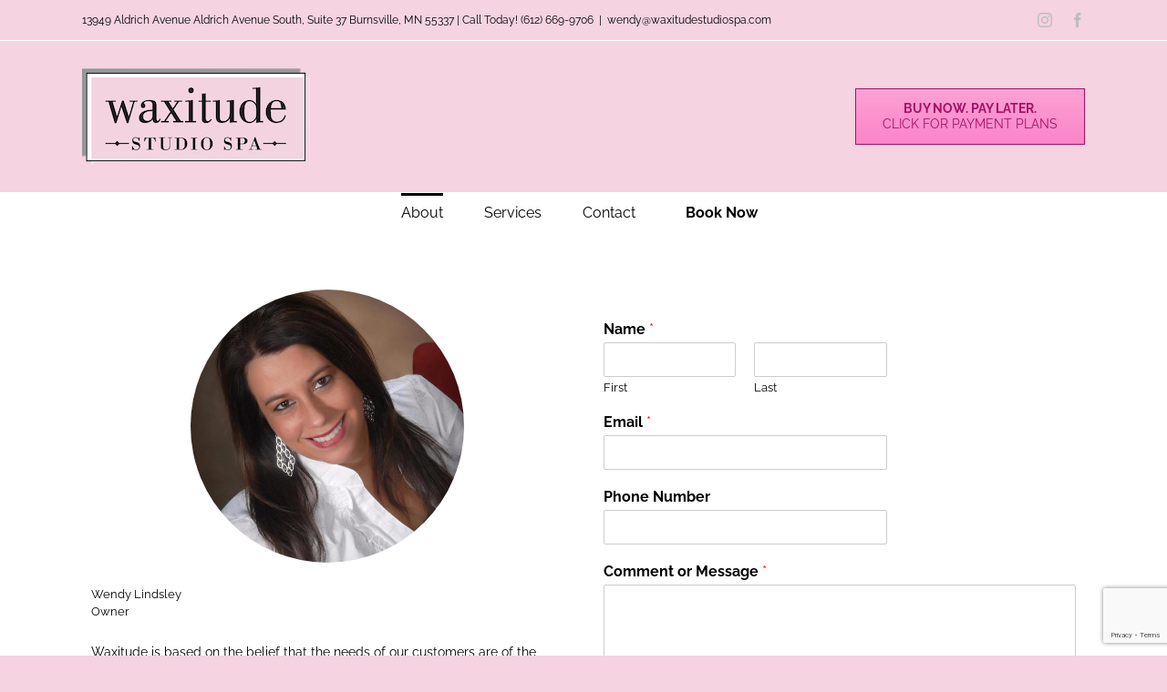

--- FILE ---
content_type: text/html; charset=utf-8
request_url: https://www.google.com/recaptcha/api2/anchor?ar=1&k=6LevwNQZAAAAANQJ0NvUpC81Zu1k4u8QxPIH1lyD&co=aHR0cHM6Ly93YXhpdHVkZXN0dWRpb3NwYS5jb206NDQz&hl=en&v=PoyoqOPhxBO7pBk68S4YbpHZ&size=invisible&anchor-ms=20000&execute-ms=30000&cb=bkrvv0bhe6sp
body_size: 48788
content:
<!DOCTYPE HTML><html dir="ltr" lang="en"><head><meta http-equiv="Content-Type" content="text/html; charset=UTF-8">
<meta http-equiv="X-UA-Compatible" content="IE=edge">
<title>reCAPTCHA</title>
<style type="text/css">
/* cyrillic-ext */
@font-face {
  font-family: 'Roboto';
  font-style: normal;
  font-weight: 400;
  font-stretch: 100%;
  src: url(//fonts.gstatic.com/s/roboto/v48/KFO7CnqEu92Fr1ME7kSn66aGLdTylUAMa3GUBHMdazTgWw.woff2) format('woff2');
  unicode-range: U+0460-052F, U+1C80-1C8A, U+20B4, U+2DE0-2DFF, U+A640-A69F, U+FE2E-FE2F;
}
/* cyrillic */
@font-face {
  font-family: 'Roboto';
  font-style: normal;
  font-weight: 400;
  font-stretch: 100%;
  src: url(//fonts.gstatic.com/s/roboto/v48/KFO7CnqEu92Fr1ME7kSn66aGLdTylUAMa3iUBHMdazTgWw.woff2) format('woff2');
  unicode-range: U+0301, U+0400-045F, U+0490-0491, U+04B0-04B1, U+2116;
}
/* greek-ext */
@font-face {
  font-family: 'Roboto';
  font-style: normal;
  font-weight: 400;
  font-stretch: 100%;
  src: url(//fonts.gstatic.com/s/roboto/v48/KFO7CnqEu92Fr1ME7kSn66aGLdTylUAMa3CUBHMdazTgWw.woff2) format('woff2');
  unicode-range: U+1F00-1FFF;
}
/* greek */
@font-face {
  font-family: 'Roboto';
  font-style: normal;
  font-weight: 400;
  font-stretch: 100%;
  src: url(//fonts.gstatic.com/s/roboto/v48/KFO7CnqEu92Fr1ME7kSn66aGLdTylUAMa3-UBHMdazTgWw.woff2) format('woff2');
  unicode-range: U+0370-0377, U+037A-037F, U+0384-038A, U+038C, U+038E-03A1, U+03A3-03FF;
}
/* math */
@font-face {
  font-family: 'Roboto';
  font-style: normal;
  font-weight: 400;
  font-stretch: 100%;
  src: url(//fonts.gstatic.com/s/roboto/v48/KFO7CnqEu92Fr1ME7kSn66aGLdTylUAMawCUBHMdazTgWw.woff2) format('woff2');
  unicode-range: U+0302-0303, U+0305, U+0307-0308, U+0310, U+0312, U+0315, U+031A, U+0326-0327, U+032C, U+032F-0330, U+0332-0333, U+0338, U+033A, U+0346, U+034D, U+0391-03A1, U+03A3-03A9, U+03B1-03C9, U+03D1, U+03D5-03D6, U+03F0-03F1, U+03F4-03F5, U+2016-2017, U+2034-2038, U+203C, U+2040, U+2043, U+2047, U+2050, U+2057, U+205F, U+2070-2071, U+2074-208E, U+2090-209C, U+20D0-20DC, U+20E1, U+20E5-20EF, U+2100-2112, U+2114-2115, U+2117-2121, U+2123-214F, U+2190, U+2192, U+2194-21AE, U+21B0-21E5, U+21F1-21F2, U+21F4-2211, U+2213-2214, U+2216-22FF, U+2308-230B, U+2310, U+2319, U+231C-2321, U+2336-237A, U+237C, U+2395, U+239B-23B7, U+23D0, U+23DC-23E1, U+2474-2475, U+25AF, U+25B3, U+25B7, U+25BD, U+25C1, U+25CA, U+25CC, U+25FB, U+266D-266F, U+27C0-27FF, U+2900-2AFF, U+2B0E-2B11, U+2B30-2B4C, U+2BFE, U+3030, U+FF5B, U+FF5D, U+1D400-1D7FF, U+1EE00-1EEFF;
}
/* symbols */
@font-face {
  font-family: 'Roboto';
  font-style: normal;
  font-weight: 400;
  font-stretch: 100%;
  src: url(//fonts.gstatic.com/s/roboto/v48/KFO7CnqEu92Fr1ME7kSn66aGLdTylUAMaxKUBHMdazTgWw.woff2) format('woff2');
  unicode-range: U+0001-000C, U+000E-001F, U+007F-009F, U+20DD-20E0, U+20E2-20E4, U+2150-218F, U+2190, U+2192, U+2194-2199, U+21AF, U+21E6-21F0, U+21F3, U+2218-2219, U+2299, U+22C4-22C6, U+2300-243F, U+2440-244A, U+2460-24FF, U+25A0-27BF, U+2800-28FF, U+2921-2922, U+2981, U+29BF, U+29EB, U+2B00-2BFF, U+4DC0-4DFF, U+FFF9-FFFB, U+10140-1018E, U+10190-1019C, U+101A0, U+101D0-101FD, U+102E0-102FB, U+10E60-10E7E, U+1D2C0-1D2D3, U+1D2E0-1D37F, U+1F000-1F0FF, U+1F100-1F1AD, U+1F1E6-1F1FF, U+1F30D-1F30F, U+1F315, U+1F31C, U+1F31E, U+1F320-1F32C, U+1F336, U+1F378, U+1F37D, U+1F382, U+1F393-1F39F, U+1F3A7-1F3A8, U+1F3AC-1F3AF, U+1F3C2, U+1F3C4-1F3C6, U+1F3CA-1F3CE, U+1F3D4-1F3E0, U+1F3ED, U+1F3F1-1F3F3, U+1F3F5-1F3F7, U+1F408, U+1F415, U+1F41F, U+1F426, U+1F43F, U+1F441-1F442, U+1F444, U+1F446-1F449, U+1F44C-1F44E, U+1F453, U+1F46A, U+1F47D, U+1F4A3, U+1F4B0, U+1F4B3, U+1F4B9, U+1F4BB, U+1F4BF, U+1F4C8-1F4CB, U+1F4D6, U+1F4DA, U+1F4DF, U+1F4E3-1F4E6, U+1F4EA-1F4ED, U+1F4F7, U+1F4F9-1F4FB, U+1F4FD-1F4FE, U+1F503, U+1F507-1F50B, U+1F50D, U+1F512-1F513, U+1F53E-1F54A, U+1F54F-1F5FA, U+1F610, U+1F650-1F67F, U+1F687, U+1F68D, U+1F691, U+1F694, U+1F698, U+1F6AD, U+1F6B2, U+1F6B9-1F6BA, U+1F6BC, U+1F6C6-1F6CF, U+1F6D3-1F6D7, U+1F6E0-1F6EA, U+1F6F0-1F6F3, U+1F6F7-1F6FC, U+1F700-1F7FF, U+1F800-1F80B, U+1F810-1F847, U+1F850-1F859, U+1F860-1F887, U+1F890-1F8AD, U+1F8B0-1F8BB, U+1F8C0-1F8C1, U+1F900-1F90B, U+1F93B, U+1F946, U+1F984, U+1F996, U+1F9E9, U+1FA00-1FA6F, U+1FA70-1FA7C, U+1FA80-1FA89, U+1FA8F-1FAC6, U+1FACE-1FADC, U+1FADF-1FAE9, U+1FAF0-1FAF8, U+1FB00-1FBFF;
}
/* vietnamese */
@font-face {
  font-family: 'Roboto';
  font-style: normal;
  font-weight: 400;
  font-stretch: 100%;
  src: url(//fonts.gstatic.com/s/roboto/v48/KFO7CnqEu92Fr1ME7kSn66aGLdTylUAMa3OUBHMdazTgWw.woff2) format('woff2');
  unicode-range: U+0102-0103, U+0110-0111, U+0128-0129, U+0168-0169, U+01A0-01A1, U+01AF-01B0, U+0300-0301, U+0303-0304, U+0308-0309, U+0323, U+0329, U+1EA0-1EF9, U+20AB;
}
/* latin-ext */
@font-face {
  font-family: 'Roboto';
  font-style: normal;
  font-weight: 400;
  font-stretch: 100%;
  src: url(//fonts.gstatic.com/s/roboto/v48/KFO7CnqEu92Fr1ME7kSn66aGLdTylUAMa3KUBHMdazTgWw.woff2) format('woff2');
  unicode-range: U+0100-02BA, U+02BD-02C5, U+02C7-02CC, U+02CE-02D7, U+02DD-02FF, U+0304, U+0308, U+0329, U+1D00-1DBF, U+1E00-1E9F, U+1EF2-1EFF, U+2020, U+20A0-20AB, U+20AD-20C0, U+2113, U+2C60-2C7F, U+A720-A7FF;
}
/* latin */
@font-face {
  font-family: 'Roboto';
  font-style: normal;
  font-weight: 400;
  font-stretch: 100%;
  src: url(//fonts.gstatic.com/s/roboto/v48/KFO7CnqEu92Fr1ME7kSn66aGLdTylUAMa3yUBHMdazQ.woff2) format('woff2');
  unicode-range: U+0000-00FF, U+0131, U+0152-0153, U+02BB-02BC, U+02C6, U+02DA, U+02DC, U+0304, U+0308, U+0329, U+2000-206F, U+20AC, U+2122, U+2191, U+2193, U+2212, U+2215, U+FEFF, U+FFFD;
}
/* cyrillic-ext */
@font-face {
  font-family: 'Roboto';
  font-style: normal;
  font-weight: 500;
  font-stretch: 100%;
  src: url(//fonts.gstatic.com/s/roboto/v48/KFO7CnqEu92Fr1ME7kSn66aGLdTylUAMa3GUBHMdazTgWw.woff2) format('woff2');
  unicode-range: U+0460-052F, U+1C80-1C8A, U+20B4, U+2DE0-2DFF, U+A640-A69F, U+FE2E-FE2F;
}
/* cyrillic */
@font-face {
  font-family: 'Roboto';
  font-style: normal;
  font-weight: 500;
  font-stretch: 100%;
  src: url(//fonts.gstatic.com/s/roboto/v48/KFO7CnqEu92Fr1ME7kSn66aGLdTylUAMa3iUBHMdazTgWw.woff2) format('woff2');
  unicode-range: U+0301, U+0400-045F, U+0490-0491, U+04B0-04B1, U+2116;
}
/* greek-ext */
@font-face {
  font-family: 'Roboto';
  font-style: normal;
  font-weight: 500;
  font-stretch: 100%;
  src: url(//fonts.gstatic.com/s/roboto/v48/KFO7CnqEu92Fr1ME7kSn66aGLdTylUAMa3CUBHMdazTgWw.woff2) format('woff2');
  unicode-range: U+1F00-1FFF;
}
/* greek */
@font-face {
  font-family: 'Roboto';
  font-style: normal;
  font-weight: 500;
  font-stretch: 100%;
  src: url(//fonts.gstatic.com/s/roboto/v48/KFO7CnqEu92Fr1ME7kSn66aGLdTylUAMa3-UBHMdazTgWw.woff2) format('woff2');
  unicode-range: U+0370-0377, U+037A-037F, U+0384-038A, U+038C, U+038E-03A1, U+03A3-03FF;
}
/* math */
@font-face {
  font-family: 'Roboto';
  font-style: normal;
  font-weight: 500;
  font-stretch: 100%;
  src: url(//fonts.gstatic.com/s/roboto/v48/KFO7CnqEu92Fr1ME7kSn66aGLdTylUAMawCUBHMdazTgWw.woff2) format('woff2');
  unicode-range: U+0302-0303, U+0305, U+0307-0308, U+0310, U+0312, U+0315, U+031A, U+0326-0327, U+032C, U+032F-0330, U+0332-0333, U+0338, U+033A, U+0346, U+034D, U+0391-03A1, U+03A3-03A9, U+03B1-03C9, U+03D1, U+03D5-03D6, U+03F0-03F1, U+03F4-03F5, U+2016-2017, U+2034-2038, U+203C, U+2040, U+2043, U+2047, U+2050, U+2057, U+205F, U+2070-2071, U+2074-208E, U+2090-209C, U+20D0-20DC, U+20E1, U+20E5-20EF, U+2100-2112, U+2114-2115, U+2117-2121, U+2123-214F, U+2190, U+2192, U+2194-21AE, U+21B0-21E5, U+21F1-21F2, U+21F4-2211, U+2213-2214, U+2216-22FF, U+2308-230B, U+2310, U+2319, U+231C-2321, U+2336-237A, U+237C, U+2395, U+239B-23B7, U+23D0, U+23DC-23E1, U+2474-2475, U+25AF, U+25B3, U+25B7, U+25BD, U+25C1, U+25CA, U+25CC, U+25FB, U+266D-266F, U+27C0-27FF, U+2900-2AFF, U+2B0E-2B11, U+2B30-2B4C, U+2BFE, U+3030, U+FF5B, U+FF5D, U+1D400-1D7FF, U+1EE00-1EEFF;
}
/* symbols */
@font-face {
  font-family: 'Roboto';
  font-style: normal;
  font-weight: 500;
  font-stretch: 100%;
  src: url(//fonts.gstatic.com/s/roboto/v48/KFO7CnqEu92Fr1ME7kSn66aGLdTylUAMaxKUBHMdazTgWw.woff2) format('woff2');
  unicode-range: U+0001-000C, U+000E-001F, U+007F-009F, U+20DD-20E0, U+20E2-20E4, U+2150-218F, U+2190, U+2192, U+2194-2199, U+21AF, U+21E6-21F0, U+21F3, U+2218-2219, U+2299, U+22C4-22C6, U+2300-243F, U+2440-244A, U+2460-24FF, U+25A0-27BF, U+2800-28FF, U+2921-2922, U+2981, U+29BF, U+29EB, U+2B00-2BFF, U+4DC0-4DFF, U+FFF9-FFFB, U+10140-1018E, U+10190-1019C, U+101A0, U+101D0-101FD, U+102E0-102FB, U+10E60-10E7E, U+1D2C0-1D2D3, U+1D2E0-1D37F, U+1F000-1F0FF, U+1F100-1F1AD, U+1F1E6-1F1FF, U+1F30D-1F30F, U+1F315, U+1F31C, U+1F31E, U+1F320-1F32C, U+1F336, U+1F378, U+1F37D, U+1F382, U+1F393-1F39F, U+1F3A7-1F3A8, U+1F3AC-1F3AF, U+1F3C2, U+1F3C4-1F3C6, U+1F3CA-1F3CE, U+1F3D4-1F3E0, U+1F3ED, U+1F3F1-1F3F3, U+1F3F5-1F3F7, U+1F408, U+1F415, U+1F41F, U+1F426, U+1F43F, U+1F441-1F442, U+1F444, U+1F446-1F449, U+1F44C-1F44E, U+1F453, U+1F46A, U+1F47D, U+1F4A3, U+1F4B0, U+1F4B3, U+1F4B9, U+1F4BB, U+1F4BF, U+1F4C8-1F4CB, U+1F4D6, U+1F4DA, U+1F4DF, U+1F4E3-1F4E6, U+1F4EA-1F4ED, U+1F4F7, U+1F4F9-1F4FB, U+1F4FD-1F4FE, U+1F503, U+1F507-1F50B, U+1F50D, U+1F512-1F513, U+1F53E-1F54A, U+1F54F-1F5FA, U+1F610, U+1F650-1F67F, U+1F687, U+1F68D, U+1F691, U+1F694, U+1F698, U+1F6AD, U+1F6B2, U+1F6B9-1F6BA, U+1F6BC, U+1F6C6-1F6CF, U+1F6D3-1F6D7, U+1F6E0-1F6EA, U+1F6F0-1F6F3, U+1F6F7-1F6FC, U+1F700-1F7FF, U+1F800-1F80B, U+1F810-1F847, U+1F850-1F859, U+1F860-1F887, U+1F890-1F8AD, U+1F8B0-1F8BB, U+1F8C0-1F8C1, U+1F900-1F90B, U+1F93B, U+1F946, U+1F984, U+1F996, U+1F9E9, U+1FA00-1FA6F, U+1FA70-1FA7C, U+1FA80-1FA89, U+1FA8F-1FAC6, U+1FACE-1FADC, U+1FADF-1FAE9, U+1FAF0-1FAF8, U+1FB00-1FBFF;
}
/* vietnamese */
@font-face {
  font-family: 'Roboto';
  font-style: normal;
  font-weight: 500;
  font-stretch: 100%;
  src: url(//fonts.gstatic.com/s/roboto/v48/KFO7CnqEu92Fr1ME7kSn66aGLdTylUAMa3OUBHMdazTgWw.woff2) format('woff2');
  unicode-range: U+0102-0103, U+0110-0111, U+0128-0129, U+0168-0169, U+01A0-01A1, U+01AF-01B0, U+0300-0301, U+0303-0304, U+0308-0309, U+0323, U+0329, U+1EA0-1EF9, U+20AB;
}
/* latin-ext */
@font-face {
  font-family: 'Roboto';
  font-style: normal;
  font-weight: 500;
  font-stretch: 100%;
  src: url(//fonts.gstatic.com/s/roboto/v48/KFO7CnqEu92Fr1ME7kSn66aGLdTylUAMa3KUBHMdazTgWw.woff2) format('woff2');
  unicode-range: U+0100-02BA, U+02BD-02C5, U+02C7-02CC, U+02CE-02D7, U+02DD-02FF, U+0304, U+0308, U+0329, U+1D00-1DBF, U+1E00-1E9F, U+1EF2-1EFF, U+2020, U+20A0-20AB, U+20AD-20C0, U+2113, U+2C60-2C7F, U+A720-A7FF;
}
/* latin */
@font-face {
  font-family: 'Roboto';
  font-style: normal;
  font-weight: 500;
  font-stretch: 100%;
  src: url(//fonts.gstatic.com/s/roboto/v48/KFO7CnqEu92Fr1ME7kSn66aGLdTylUAMa3yUBHMdazQ.woff2) format('woff2');
  unicode-range: U+0000-00FF, U+0131, U+0152-0153, U+02BB-02BC, U+02C6, U+02DA, U+02DC, U+0304, U+0308, U+0329, U+2000-206F, U+20AC, U+2122, U+2191, U+2193, U+2212, U+2215, U+FEFF, U+FFFD;
}
/* cyrillic-ext */
@font-face {
  font-family: 'Roboto';
  font-style: normal;
  font-weight: 900;
  font-stretch: 100%;
  src: url(//fonts.gstatic.com/s/roboto/v48/KFO7CnqEu92Fr1ME7kSn66aGLdTylUAMa3GUBHMdazTgWw.woff2) format('woff2');
  unicode-range: U+0460-052F, U+1C80-1C8A, U+20B4, U+2DE0-2DFF, U+A640-A69F, U+FE2E-FE2F;
}
/* cyrillic */
@font-face {
  font-family: 'Roboto';
  font-style: normal;
  font-weight: 900;
  font-stretch: 100%;
  src: url(//fonts.gstatic.com/s/roboto/v48/KFO7CnqEu92Fr1ME7kSn66aGLdTylUAMa3iUBHMdazTgWw.woff2) format('woff2');
  unicode-range: U+0301, U+0400-045F, U+0490-0491, U+04B0-04B1, U+2116;
}
/* greek-ext */
@font-face {
  font-family: 'Roboto';
  font-style: normal;
  font-weight: 900;
  font-stretch: 100%;
  src: url(//fonts.gstatic.com/s/roboto/v48/KFO7CnqEu92Fr1ME7kSn66aGLdTylUAMa3CUBHMdazTgWw.woff2) format('woff2');
  unicode-range: U+1F00-1FFF;
}
/* greek */
@font-face {
  font-family: 'Roboto';
  font-style: normal;
  font-weight: 900;
  font-stretch: 100%;
  src: url(//fonts.gstatic.com/s/roboto/v48/KFO7CnqEu92Fr1ME7kSn66aGLdTylUAMa3-UBHMdazTgWw.woff2) format('woff2');
  unicode-range: U+0370-0377, U+037A-037F, U+0384-038A, U+038C, U+038E-03A1, U+03A3-03FF;
}
/* math */
@font-face {
  font-family: 'Roboto';
  font-style: normal;
  font-weight: 900;
  font-stretch: 100%;
  src: url(//fonts.gstatic.com/s/roboto/v48/KFO7CnqEu92Fr1ME7kSn66aGLdTylUAMawCUBHMdazTgWw.woff2) format('woff2');
  unicode-range: U+0302-0303, U+0305, U+0307-0308, U+0310, U+0312, U+0315, U+031A, U+0326-0327, U+032C, U+032F-0330, U+0332-0333, U+0338, U+033A, U+0346, U+034D, U+0391-03A1, U+03A3-03A9, U+03B1-03C9, U+03D1, U+03D5-03D6, U+03F0-03F1, U+03F4-03F5, U+2016-2017, U+2034-2038, U+203C, U+2040, U+2043, U+2047, U+2050, U+2057, U+205F, U+2070-2071, U+2074-208E, U+2090-209C, U+20D0-20DC, U+20E1, U+20E5-20EF, U+2100-2112, U+2114-2115, U+2117-2121, U+2123-214F, U+2190, U+2192, U+2194-21AE, U+21B0-21E5, U+21F1-21F2, U+21F4-2211, U+2213-2214, U+2216-22FF, U+2308-230B, U+2310, U+2319, U+231C-2321, U+2336-237A, U+237C, U+2395, U+239B-23B7, U+23D0, U+23DC-23E1, U+2474-2475, U+25AF, U+25B3, U+25B7, U+25BD, U+25C1, U+25CA, U+25CC, U+25FB, U+266D-266F, U+27C0-27FF, U+2900-2AFF, U+2B0E-2B11, U+2B30-2B4C, U+2BFE, U+3030, U+FF5B, U+FF5D, U+1D400-1D7FF, U+1EE00-1EEFF;
}
/* symbols */
@font-face {
  font-family: 'Roboto';
  font-style: normal;
  font-weight: 900;
  font-stretch: 100%;
  src: url(//fonts.gstatic.com/s/roboto/v48/KFO7CnqEu92Fr1ME7kSn66aGLdTylUAMaxKUBHMdazTgWw.woff2) format('woff2');
  unicode-range: U+0001-000C, U+000E-001F, U+007F-009F, U+20DD-20E0, U+20E2-20E4, U+2150-218F, U+2190, U+2192, U+2194-2199, U+21AF, U+21E6-21F0, U+21F3, U+2218-2219, U+2299, U+22C4-22C6, U+2300-243F, U+2440-244A, U+2460-24FF, U+25A0-27BF, U+2800-28FF, U+2921-2922, U+2981, U+29BF, U+29EB, U+2B00-2BFF, U+4DC0-4DFF, U+FFF9-FFFB, U+10140-1018E, U+10190-1019C, U+101A0, U+101D0-101FD, U+102E0-102FB, U+10E60-10E7E, U+1D2C0-1D2D3, U+1D2E0-1D37F, U+1F000-1F0FF, U+1F100-1F1AD, U+1F1E6-1F1FF, U+1F30D-1F30F, U+1F315, U+1F31C, U+1F31E, U+1F320-1F32C, U+1F336, U+1F378, U+1F37D, U+1F382, U+1F393-1F39F, U+1F3A7-1F3A8, U+1F3AC-1F3AF, U+1F3C2, U+1F3C4-1F3C6, U+1F3CA-1F3CE, U+1F3D4-1F3E0, U+1F3ED, U+1F3F1-1F3F3, U+1F3F5-1F3F7, U+1F408, U+1F415, U+1F41F, U+1F426, U+1F43F, U+1F441-1F442, U+1F444, U+1F446-1F449, U+1F44C-1F44E, U+1F453, U+1F46A, U+1F47D, U+1F4A3, U+1F4B0, U+1F4B3, U+1F4B9, U+1F4BB, U+1F4BF, U+1F4C8-1F4CB, U+1F4D6, U+1F4DA, U+1F4DF, U+1F4E3-1F4E6, U+1F4EA-1F4ED, U+1F4F7, U+1F4F9-1F4FB, U+1F4FD-1F4FE, U+1F503, U+1F507-1F50B, U+1F50D, U+1F512-1F513, U+1F53E-1F54A, U+1F54F-1F5FA, U+1F610, U+1F650-1F67F, U+1F687, U+1F68D, U+1F691, U+1F694, U+1F698, U+1F6AD, U+1F6B2, U+1F6B9-1F6BA, U+1F6BC, U+1F6C6-1F6CF, U+1F6D3-1F6D7, U+1F6E0-1F6EA, U+1F6F0-1F6F3, U+1F6F7-1F6FC, U+1F700-1F7FF, U+1F800-1F80B, U+1F810-1F847, U+1F850-1F859, U+1F860-1F887, U+1F890-1F8AD, U+1F8B0-1F8BB, U+1F8C0-1F8C1, U+1F900-1F90B, U+1F93B, U+1F946, U+1F984, U+1F996, U+1F9E9, U+1FA00-1FA6F, U+1FA70-1FA7C, U+1FA80-1FA89, U+1FA8F-1FAC6, U+1FACE-1FADC, U+1FADF-1FAE9, U+1FAF0-1FAF8, U+1FB00-1FBFF;
}
/* vietnamese */
@font-face {
  font-family: 'Roboto';
  font-style: normal;
  font-weight: 900;
  font-stretch: 100%;
  src: url(//fonts.gstatic.com/s/roboto/v48/KFO7CnqEu92Fr1ME7kSn66aGLdTylUAMa3OUBHMdazTgWw.woff2) format('woff2');
  unicode-range: U+0102-0103, U+0110-0111, U+0128-0129, U+0168-0169, U+01A0-01A1, U+01AF-01B0, U+0300-0301, U+0303-0304, U+0308-0309, U+0323, U+0329, U+1EA0-1EF9, U+20AB;
}
/* latin-ext */
@font-face {
  font-family: 'Roboto';
  font-style: normal;
  font-weight: 900;
  font-stretch: 100%;
  src: url(//fonts.gstatic.com/s/roboto/v48/KFO7CnqEu92Fr1ME7kSn66aGLdTylUAMa3KUBHMdazTgWw.woff2) format('woff2');
  unicode-range: U+0100-02BA, U+02BD-02C5, U+02C7-02CC, U+02CE-02D7, U+02DD-02FF, U+0304, U+0308, U+0329, U+1D00-1DBF, U+1E00-1E9F, U+1EF2-1EFF, U+2020, U+20A0-20AB, U+20AD-20C0, U+2113, U+2C60-2C7F, U+A720-A7FF;
}
/* latin */
@font-face {
  font-family: 'Roboto';
  font-style: normal;
  font-weight: 900;
  font-stretch: 100%;
  src: url(//fonts.gstatic.com/s/roboto/v48/KFO7CnqEu92Fr1ME7kSn66aGLdTylUAMa3yUBHMdazQ.woff2) format('woff2');
  unicode-range: U+0000-00FF, U+0131, U+0152-0153, U+02BB-02BC, U+02C6, U+02DA, U+02DC, U+0304, U+0308, U+0329, U+2000-206F, U+20AC, U+2122, U+2191, U+2193, U+2212, U+2215, U+FEFF, U+FFFD;
}

</style>
<link rel="stylesheet" type="text/css" href="https://www.gstatic.com/recaptcha/releases/PoyoqOPhxBO7pBk68S4YbpHZ/styles__ltr.css">
<script nonce="o8gNbETSLvBaKqqTXWgGWw" type="text/javascript">window['__recaptcha_api'] = 'https://www.google.com/recaptcha/api2/';</script>
<script type="text/javascript" src="https://www.gstatic.com/recaptcha/releases/PoyoqOPhxBO7pBk68S4YbpHZ/recaptcha__en.js" nonce="o8gNbETSLvBaKqqTXWgGWw">
      
    </script></head>
<body><div id="rc-anchor-alert" class="rc-anchor-alert"></div>
<input type="hidden" id="recaptcha-token" value="[base64]">
<script type="text/javascript" nonce="o8gNbETSLvBaKqqTXWgGWw">
      recaptcha.anchor.Main.init("[\x22ainput\x22,[\x22bgdata\x22,\x22\x22,\[base64]/[base64]/UltIKytdPWE6KGE8MjA0OD9SW0grK109YT4+NnwxOTI6KChhJjY0NTEyKT09NTUyOTYmJnErMTxoLmxlbmd0aCYmKGguY2hhckNvZGVBdChxKzEpJjY0NTEyKT09NTYzMjA/[base64]/MjU1OlI/[base64]/[base64]/[base64]/[base64]/[base64]/[base64]/[base64]/[base64]/[base64]/[base64]\x22,\[base64]\\u003d\x22,\x22w5AlEcOwL8ObZ8K/wo0dDMOAHsKydsOxwrjCoMKPTTAMajBIBht0wrFcwq7DlMKTT8OERS7DhsKJb3sURsORDsOow4HCpsK5UgByw5jCihHDi2XCssO+wojDujFbw6UaASTClUfDl8KSwqpaPjIoFTfDm1fChy/CmMKLUcK9wo7CgRwYwoDCh8KldcKMG8O4wrBeGMOFH3sLD8OMwoJNGTF5C8Ofw7dIGV9Zw6PDtkIiw5rDusKrBsOLRU7Du2IzeXDDlhNpbcOxdsKdFsO+w4XDk8KMMzkVSMKxcD7DosKBwpJAcEoURMO6CwdJwozCisKLScKQH8KBw7LCsMOnP8KvU8KEw6bCjcO/wqpFw5nCpWghWABDYcKxXsKkZmPDjcO6w4JkAiYcw6bCocKmTcKVPnLCvMOBV2N+wrkTScKNEcKAwoIhw70PKcONw61NwoMxwpzDnsO0Lg09HMO9Rx3CvnHCp8OHwpROwo0Xwo0/w7TDiMOJw5HCpVLDswXDu8O0cMKdJD1mR1zDrg/[base64]/dU4XwoPDicOdwqtNw5nDmcKXw5sRwrfCnWTDsl1GKBdVw6sGwr/CuU/[base64]/CmEZaw5TDpxHChcKpFsKFw61kHkMWAjtNwqp4ZALDsMKNOcOmScKodsKkwoPDlcOYeGhTChHCnsOmUX/Cv1XDnwAhw7hbCMOswptHw4rCuH5xw7HDl8K6wrZUAsKEwpnCk2/DhsK9w7Z/FjQFwpzCocO6wrPCkjg3WWs+KWPCkMK2wrHCqMOawo1Kw7Ikw77ChMOJw7B8d0/[base64]/[base64]/DrBPCkwPDuMK0w7AnaMK4wodLKAhNw6bDpG1rYmsTRcKGUMOEMCDCkWzCnld1GV8ow7LCiGQ1fMKIA8OBbw3DknJ7b8Kcw6EmFMO9wpZ/[base64]/RsO5w6TCq8OnF1ciwrfCnMOHw6jCmsK6wqwJKsONYMOIw6Uaw5rDtkJabxxDMMOJZlPCk8O7elpyw4XCr8Krw7t4HjLCgAzCqsO9CcOGZyvCgD94w6oWCEfDtsOcdsKDPWlZXsKxOUN1wpwew7fCksO/TTrCmlhsw43Dl8OlwqQrwrnDlMOYwo/DjGnDlAtywofCg8OVwpMfKkdrw5N/w64Fw5HCgHZFR1fCvyzDtx1UHi4aBsOeX28nwpVKWiNFbwrDvH14wrLDrsKRw6QqMTPDv2IMwpg3w4/CnDJucsK+ZRtuwp1CH8ONw5AIw7HChnM1worDqMOgBDLDminDm2hDwqAzKsKEw6wkwo/[base64]/DlwDCocKOwq8twqBdN3BfLcKbwpdtw7BxwodeewMGaMKwwpN3w4PDosOTF8OsdXRDVMOdYRtNWBjDt8O/AcOIEcOzU8Kkw5jCtcOZwrcAw4QSwqHCgy54LHNewp3Cj8KDwpofwqAIeF11w4nDrUzCr8Kwbk7CkMKow7HCtDTDqUfDqsK0NMOkT8O/TMKBwpRnwqNwHG/CpcO9cMKvDyYJGMOfJsKgwr/CqMK2w70cb0DCisKew6lkaMKPw6zDvFXDk2lGwqYrw4ouwqnCjGBlw5HDmk3DtcO+b3gKC0oBwrvDhFkpw4d4JT81RXhww7RBwqDCpybCrA7CtXlBw7kewpAxw4pVYcO7cBjDqh/CiMK0wpxJSUJQwpfDs2sVecK1dsKaYsKoOBsac8KpAQ0Iw6ELwq8ed8KEwoDDksKUV8O5wrHDokpoaQ3Cm2zCo8KSKHTCv8OqcloiPMKowqVxGB3DtgbDpBLDusOcFHHClcKIwr4nJzMmJmbDlQPDhsO/Lz9rw45ILAPDp8Kzwox/wokmY8Kjw5kGw5bCt8Oyw5w2HUF/chTDg8O8CBPCi8Oxw73CisKzwo1BBMORW0pwSDrDpsOTwo1RPSPCvsKnwrldZwBAw48+DELDnDfCrEU1w4DDrnPCksK5NMK5woofw6UPUj4iTwVRw7TDlj1ow7rCtCDDgCh/ARTCjcOnWUHCi8OLZ8O8wpwEwqrCnm4/woUfw7Z6wqXCq8OaflDCicK5w4HDqzXDnMKJwo/Dj8KqA8KQw7fDsTEkNMOPw54jG2Etw57Dqz/DpDUcV2LClhDClHByCMOkNhk9wrMUw4N0woHDhTvDhRbDkcOse3NpMsO3BDTDvlFQLVNgw5zDm8K3BEp8W8KIHMK1w7oewrXDpcOyw6ARGxVOCWxdLcONZcK9U8O/PTzDsAfDrSnCvABWXQx8woFiOCfDmmkic8KNwqExNcKqw4Zkw6g3w7PDgsOkwp7CkBTClH3CvSsswrBXwrvDo8OOw4bCvCAcwrjDs0/CvcOcw645w7PDpU3CtTUQc3QkGgnChcKgwpVSwr3DuDrDvcOAwqIBw4zDlsOOJMKYMcOyOjvCixslw6nCrMOfwr7DhMOwFMO1DQkmwoNyMG/Dj8ObwpFhwpjDh3HDnDPCj8OLWsOCw58Hw5RzVlbCm3fDhA5RVBLCqV/[base64]/Cl8KZOMKCwqHDqcKSYcOTJ8O0THAcw6YrPiYDX8KRfXhULRrCk8KJwqcFf1IoMsKww53DnDIvFUN9XMK5wofCm8O3wqjDn8K1OMOXw6fDvMK9U1bChcO3w6TCvsK0wqALf8KXw57ChjLDuAPChsKHwqbDjyrCtC4qLxskw6cncsO3PMKFwp5gw7YJwqTCi8OZw6Itw4/DpEEEwqgwQsK1EjLDjT55wrhcwq5+ZBrDqAIVwq4XMsOAwqAvL8O3wqchw759bMKvQ1ICJMK7QcO4J10Uw7UifHvDnMKMO8Oqw7nChjrDkFvCl8OKw4rDjnBUSMOfwpDCocKJTsKXwrR5wpnCq8O1TMKxG8KMw7DCjcKuI2oXwo4eCcKbA8Ouw4/DksK2PhtvF8KoTcOTwrpVwrTDr8KhAcK+ZMOFW03DjcOowpdMd8OYGBxbTsOfw7t8w7YOM8OgYsOSwpZTw7MTw7zDgcKtBhbDncK1w6o7GmfDhsKjMMKlSVXDsBTCn8KiMy0mGsKla8OARil3ZMKROcKRZsKMGsKHEzI2W2A/S8OEMlwReBrDsklow7R3VwEcRMOwQkPCrlVbw6Urw7tabUJMw4DDmsKEP3MywrVpw5BJw6LCuibDr3fDi8KFPCbCkmPDicOaAMK7w6oiLsKsOzHDscKyw73ChWnDmnXCtGQ9woLCux/[base64]/CmgLDmsO/w5U2wqTDnsKgw4poLwTCmcOWVsOAYMK4T8K5SMK/[base64]/Cl2XDgmpKw4oQScKSwpzDnBjCkMKCZsK/UGDDg8OwfBhmwp/DssKzYXvCmB9iwq7DklV/PnV4Oh5nwrtAfDBDw7HCuwtJVjnDgEjDs8ObwqR0w7/Dq8OoHcKEwqoRwqDDsAZgwpLCn3TClwxZw4Blw5lqP8KmbsOMXMKdwo1Ew7PCp0Rywr/[base64]/woLCnMKoTB8hCcObC1Adw7/DqsO/[base64]/[base64]/Cs8O8w6JNw6/[base64]/DkQjCgMOLEATDkcO+WwZ9wq7DrcOewrw8wrTCsynCpMOyw61HwofCkcK9KMOdw78OeFwpGHPDpsKNIMKQwqzClC/DmsOOwoPCpsKgwrrDpSU8ZBjCogjCoFEZAE5jwrE2TMKZOgpxw5nCp0rDiG/CrsOkDsO0wqBjA8ODwrXDo37CvjZdw67DvMK5JWgTwpzDtl4ydsKqBFTCmcOhMcOgwpsGwpUowr8fwoTDjh7CnsO/w4Adw5TCkcKew6J4XDHCvAjCosOrw59mwqfCtWzDg8O7wo3CuCFCesKTwo1cw4Mtw7RmTW7Dv01ZWBfCm8KAwq3CiXdmwplfw58QwpfDo8OgWsKrYU7DjMObwq/CjMOTJ8Odch/DinVNPcKpcHxCwp/DvmrDicOhwqBhDkUmw4kuw6zCi8O9woPDh8K1w4YYIMODw4d9worDqcO7N8Kmwq1dfFfCgBnCqcOnwqTDqQoNwqg0VMOLwrnClcKiWsOBw79aw4DCr0MHIjMrBFVoD2fCksKOwqpAVGzCocOUMAHCv2FzwrfDrsKswqvDp8KUfjxSJCd0EE04MEzDvMO6GA0bwqnDkg/DqMOCGGZLw7oQwpRBwrnCvMKSwp17YVwUKcOoYG8Yw7cdYcKpfQDCjsOFw7Bmwp7DhcOLRcK7wqnCqWLCsEtTworCvsO1w7TDtXTDssOVwp3Cr8O7KsK7JMKbNcKdwrDDlsOvRMKrw7PDnMKNwqcCXkXCtnDDsWlXw7JRUMOzwphyB8OSw4kQM8K8HMK6w6xbw4ZLBw/CjMK6GRHDvirDokPCtcKUBMOiwpwswpLDlhRlHB8Sw49Gwq0MQcKCRWTDqjdJfVXDksK5w5pBQ8K8RsO9wpodaMORw7VOP3gCw5jDtcK0OkPDtMOrwqnDrsK0WQFVw4hBABZXAhvDujxtQn1UwofDqXMQb0t5T8OEwoPDscOdwqbDq0pEFyHCrMK/JMKAO8Omw5vCvRo7w7UDKQPDgkEcwqzCjjwVw4bDqX3DrsOnU8OBw70Dw5NPwoFGwo1+wpV6w7zCrTsUDcOPbcOXBQvCujHCjzkADRE6wr4Sw5Q9w6Vww4RIw4bCusKcUsKywoXCvQh3w5s3wpHCvjgrwpMYw6jCmMOfJj3CgTBOO8OdwqE3w5cvwr7DsX/CocOxw5kSGEYlwpsnw5xewqQtACsWw4HCtcKZM8O7wr/CvXE8wpcDcgxnw4nClMONw4hPw6fDlQYBw4bDggRdQMOLScKIw47CnWFkwo7DjC9VLg/Cpnsjw6Aaw7TDiDt8wrodDg3DlcKFwqHCuHjDosOywrVCb8KHd8OzTzkjwoTDgS3Ct8KtfTxGIB87YT7CrQYmT3gXw6J9eTkQW8KSwrYHwrTCssOqw5DDscOWWwI2wrHCnMOCCho2w4/DgX4xbMOKJGBmWRrDi8OMw7nCp8ODUcOTLR5/[base64]/wqfDjMKfwpDDgx3DoMKsw4TChl8bF1MvZj9yKMOzOk4WMQVmMy/[base64]/VsKcGSXCuEYPAikEwohnY0MIS8OMC0xvdHJgVlheRyQwTcO2GABqwq3DvU/Dk8K4w7AXw4XDugfDrUVBesOUw7HCqVkXIcKeL2XCscOxwpxJw7TCjW0GwqvDi8Oiw6LDkcO0EsK6w5/DrX1uG8OCwrZmwrgHwqcnJWkgEHICacKvwrXDiMO7C8OAwrfDpHYdw4bDik1LwrRKw40rw7w8VMOwOsO3woFKbMOAwo4vRiZ0w7grGGASw503GsOKwovDoivDlcKywpXCuh/CvDrCicO7e8OWfsK7wq49w6ghC8KXwog3QMOrwqoOw7/DgAfDkVxyVjfDrC45JcOcwq3Dj8K9XF/CnF9RwpAhw7Y0wprCjTsLT1XDm8Otwo4PwpzCo8Kzw4VPVVRtwqDDv8OswpnDm8KBwqJAXsKYworDqMKDYsKmMcOMVkJaecOLw4DCqCkawr/DsH4ew5ZYw6bDvSMeYcOZWcOJXcO4OcOMw7UIVMKAGD7CrMOoDsK3wooPcFzCi8Kew4/Dk3rDtC0pKShYKiwewpHDkl7CqEjDtMOgHEvDrQnDvV7CiArCrcKrwr4Ww5kmckJYwrbCmFU4w5/Dq8OawqHCgVIww7DDhnI1R2lQw7tzWMKJwqrDqk3DuV/DkMONwrcHwqcqV8OPw5vCmhoww5p1LHEywrNqUBYWYRx9wpV3esKmPMK/A3s3VsKPQhDCtiTCljXDlcKhw7XCisKhwrlFwqcwYcOXfMOyHxoWwplTwoVeDAjDscOhcQVlw5bDmEvDtgbCp03ClAbDksKfw6QwwqFLw4x0bALCiTvDrB/[base64]/CikVSw4jCpcKsNBI6XsKfw6LCkiYRwrJ0AMOyw4s/[base64]/[base64]/P8OGw7jCgsOxwrrDtMOCHMOhOSLDg8KVIMO1TQPDqsKywookwrLDkMOWwrXDiQzCqy/Ds8KZeX3DkVjDqQxIwoPDpsK2wr8mw6DDjcKVD8K+w77CjcKWwospVsKDwp/CmgPCg1/DoXrDgjbDlsOUfcKJwq/[base64]/w5DDvcOdw6TDssKjE8K/YjbCmcK9w5fCvWHDvx3DnMKOwpbCphFowqAOw5ZGwpvDisO/dj1EQyLCs8KiNiXCj8Kyw53DgDwxw7rDsFTDjsK9w6rDhWfCiAwcUnATwo/[base64]/CpUbCs1nCk2PCgSN+wopvw5DCkRzDqT9lGsK6XsOvwqlAw5EwNF3DsktCwqtLXMK9NhMbw74/wrAIwpclw73Cn8Osw4XDqcOTwr0uw6wuwpbDr8K5B2DCrsOnasOMwpNsFsKERBxrw7hSwprDlMO6EQ47w7Izw63Dh0ROw5gLQgdRf8KsKBDDhcOQwo7DnHHDmxERclorGcKwdcO+woXDhSdla1/CvsOEE8O1VmFrElp0w7LCkEE8PXdCw67Do8ODw5V/w7jDpXQybisrwqLDmAUYwrXDtsOtw59Cw5ZzKHbCgMKVKcO2w71/e8Kow4wLdDfDp8KNZ8OVRMOoZCHCnW/CmSHDrGHCocKSBcKlCMOcDl3Dsy3Dpg7CksOlwpbCqMODw7A1f8OYw515HjrDqGvCuGTCqVXDqjsvcF/DlMO6w47DpcOPwozCmmJtaXLCikVYUcK9w5vDtsKGwqrCmSrDoD46UEsoKEVkW07Di07ClsKBwqrCi8KjOMOtwrXDo8ODeGDDllzDsHDDjMKLO8OOwoTDgsKew6PDocKjLQNIw6BwwqLDg0pfwqrCk8Otw6EAwrpEwrHCrMKueQfDlQ/[base64]/[base64]/BcOISMOCwofCsxlqwrklfcKqLnQDPsK2wonDgRnClS5jw6nCl3vCncK+w4LDui/CqcOowonDr8KrRsKAPgTCm8OldsKbOhpNem17cRnClWVAw7vCmnDDrHTCu8OoCcOyL2cDNkXDvMKuw4wtKy3CisOdwo/[base64]/w7zDiSbDnXHCmhrCilzChGgjw5Itwok0wol0wrLDmwkSw7AUw7fCs8OXCsKwwokLfMKFwrbDhEHCq2BFDXAXK8OgQ07Cn8Ojw650RjPCp8KnN8K0DDh2wod7YXMmGRAuwqZdeGIYw7V/w558ZMOOw5c5UcOxw6zCj1N6FsK2wpjCisKCR8OlMsKnRhTDqsO/wppzw6JIw71eQMOrw5c9w6XCssOADsKMGX/CkcO0wrnDvsKdZcOnBsObw58XwpoCERsxw4rDjMKCwpjCsRjCm8O5w7Bhwp/[base64]/[base64]/[base64]/OMOPFEHCrMKbw6pFw6XCqgB4w6YrwqQPwoV9VnRYJUE3NsK0fRHCuGTDpMOdUH9xwqvCi8Okw48ewrDDjUwFfDUcw4nCqsKwMMOSMcKMw6ZHTBHCpBfDh3p2wq9tO8KIw4jDuMKYK8KiGGXDisOUG8OYJMKeRm7CsMOtw5bCggjDrRN8wokzOsKIwoAew5/DisOCPyXCq8OZwrcOMS16w64LZhZuw65kbcOfwqrDm8OpflE1FBnDucKAw4fDqUvCssOCX8KkKHvDksKuImbCjSJ9Fip2XMKlwqHDs8KrwpjCuBcfN8KlDxTCjkkowrhxw7/CvMKIDU9QNcKIJMOebRXDqxnCssO3A15Vf0Mfwo7DjgbDrF/[base64]/ahczc8Kmw7ZLHiZmw4hqw4bDm3wRfcOzZz00JVXCrwHCvyRJwqgiw5HDusOrfMKNBWcDKcK9AMK/wpoHwpE8QT/DunoiL8KZE0XDnD3CusOZwpgpEcKAQ8KXwpUXwoFPw7DDvhlAw4xjwoVmVcOoA1s0w5DCu8ODMDLDg8KgwolUwr5mw59CLnXCii/DgV7ClDUkJVhwRsKDd8Kiw4xdcBPDksKKwrPCtsKkGwnCkRXCtMKzMMOdOh7Cj8O4w4MOw6EfwqrDlE8awrfCikzCusKtwqhJQBl7w60hwrzDlcOqfwnDlT/[base64]/DncOswpbCsMKAUF/DlsOiwpMCw6HCjFXDohNqwpjDil4qwqLCr8OnQMKgw4rDksKcLTM9wpTCjnM8NMKAwr4MQcOPw4AhXX1TBsONdcKYfHfCqwFqw5oNwp7DgsK/wpQtc8O+w7/CvcOOwpPDmVDDgwZ3wrvCn8OHwq3CncKIEsOmwoglBitQfcOAw7rCtyMBMTPCpsOhGWhswobDljpKwoBDT8KZEcKHdcOfSzYSMcOkw7PCtUwhwqE/McK4w6I7WHjCq8OSwozCh8ODZ8O0VFPDsCtwwrYXw41NZB/Cj8KxBcOdw5U0QsOrbEnCjsOFwqPCjQMBw6Jua8KNwp9vVcKaZEJYw7kGwr3CjsOSwpx6wotqw4oQYlHCssKMwqfCq8O2woMRfMOuw6fDsFcnwpDDi8Ovwp/DmFo6FcKMwpgiCTlbKcOsw5jDjMKuwoxdbgpKw4UHw6nCowHDkzEuIsO1w4/[base64]/Dom9JaEJ8wpPCpiM6wpZWQMKcK8ObMx4jCSZqwprCr1FTwpPCgRTCkFHDpsO1SyzDkAwFI8KQwrJrw64oXcOdEUdbTsKqdsKuw5p9w68qEAxDVcO7w4XCg8K1EcKCOzDDu8KAIcKUwrDDq8O7w4Q0w5vDhcOtwodxKDozwp3Dj8OmEi3CqcK/c8OLwoBwAMO4U1FcejjDmMKVV8KlwpHCpcO+flvCjiHDrlfCpwpzRsKTLMOAwpTDscKrwq5DwqIcZWJoJcOFwopCP8OKfTbCr8K+WE3DkBE5VHVfNgzCm8Knwop/OifCkMK8UETDljLDj8Klw7VABsOCwpjCnMKLUcOzGmLDisKQwoQ3woLCk8OMwo7DkETDgm0ow4lVwocHw5DDgcKxwp3DusONTMK7GMOKw5l2wqfDmMKuwo1pw4jCgnodJ8KVDsKZSVfCgcOlTFLCmsK3w7kIw7Ikw6g6K8KQT8Kuw5lJw7fCj3rCicKawr/DlsK2SWkDwpEFRMKlKcKaTsKqN8O8fS/DtD9fw67DscOLwpzCoElqY8K5SwIfAcOSwqRXwo96cWLDowx7w4Zzw5HCvMK8w5wkKMOEwoPCp8O/c2HClcOlw64iw4x2w6BAPcO7wqxvwoB3UTnDjSjCmcKtw6cLw4Yww6HCkcKBPMOYSV/[base64]/[base64]/DnsOYwq3CjsOVw67Cq8KpTsKaN8OjYcO3csKRwqxaRcOxKhQOw6zDhTDDk8OKXsO/w5MQQMOXecO2w5pqw7sbwq/Co8KdB3zDgz/DjC0qwojDjU7Cs8O/d8OkwpQfcMOpFChmw4sVecOFKhMZQU9ewrDCtMO/w5fDtlYXdMKzwoVMOXbDkx82WsObUMKIwpFDwqNzw69Yw6DDisKUC8OxbMK+wpPDlhnDmGIKwrvCjcKAOsOvZ8OSVMOjXsOqKsKoRMOCfyRURsOBBCtsCHM/wrR4F8ODw4/CpcOEwrDCgkbDtA/DtsKpYcKIezFIwoU7MxB1GcOMw5cSG8O+w7nCncO+LHN4XcKcwp3CrlFXwqfClh/DvQ4/w7FBOg4cw6fDhU1vfk7CsxM8w6HCqnfCvncCwq81BMKOwprDlUDDncONw7oYwrXDt1FzwrEUQMOxW8OUZMOacy7CkVpEUg4ZH8OFGQwfw53CpWzDu8KRw53Cs8K8dhUqw5Rbw5FSeHI7w5vDgDjCqsKvGXjCix7CrW/CmcKbI3cmKHcfwobCqcO1NcKiwrrCnsKYJ8KsU8ObWT7CosOIGHnCk8OMJy1pw6wxYgUawpFVwqQqLMKowpc6wozCssOnwp8nOlPCtxJPEX7DskvDosKhw7TDscO0PsOuwoTDo2dNw79HGMKJw4V+IGfCgcKdQMKiwrAgwo1RenI8ZcOdw4fDhsKFd8K4O8Oyw6/CtRwzw5HCvcK0HsK+KRXDrFwCwqnDmcOjwqvDicO/w75iEcOzw7QVJ8KlEF8Dw7/[base64]/w6nDiMKNFknCt8OpwrUXw7nDljIfw4LDksK8fVEzRU/Cgz1MecO+VWzDpMOQwq/CnjPCo8Oxw5TCi8KYwo8SYsKkQsKYHcOtwr3Dvk5Gwp1Bw6HCg34gNMKqdsKMYBTCllgFHsK7wrzDisOXTSsKCUfCsGLCqHfDmm8YGsKhdcOBajTCo0DDgnrDhlrDmMO2bcODwq/CvMOYwoZ2IQzDp8OcFsOQwq7Cs8K3IMO/byZbSGjDs8O/M8O+HHACwqphw73DhScrwo/[base64]/KnsKPMOlwrDCjxrCn3s9wp7DucKIwoTDqMOLw5bCs8KrwoETw4fCm8K3CMKOwq7ChS9QwqkNU1nCvsK6w43DisKgWcKePknDkcOrDAPDklnCucKtwqQWJ8Kmw6nDpAzCl8KlYydNNMKVMMOxwr3CqMO4w6ZJwrPCojM/w4HDrsOSw4RFCMOoTMKyc3bCtMOdE8Kaw78KLR0eT8KJw69FwoNjIsKiKMO7w6TCv0/[base64]/Dr8OmFcOlSz1RRzY1N8OCCDTCssOWw6sQImckwrTDv0lJwqTDscKKVisYMgQUw7s3wqPCssODw5TCqQfDtcOMDsO9wpTCjQDDrnDDrF51b8O3VhHDhsKwacOzwoVbwrbCq2nCiMKDwr9Xw7h+woLCrXpcacK+Hn8Kwq9Qw784wp/CtgIIU8KYwqZvwrLDg8O1w73CsjI5IXjDicOEwoEJwrTDlhdMcMOFL8KJw7Fcw7YhQQTDuMOpwrHDuTFLw4DDgVk/w7bDkWslwrrDr2t8wrNCaRjCnUXDucKfwqDDhsK8wpdWw4TCl8KbDHnDv8KrZcOnwp97wqk2wp3Ckh04wocHwojDkSRnw4bDhcOawqtuRSbDvF4Ow5PCgljDs3XCssOWPMKAfsK/wrTCksK9wo/CiMKmLsKQwrHDmcKuw65Pw5gdcEYKS2dwesOmXynDicKKUMKBwphQIQ1Owo1wFsOVJ8KVe8OAwoAtwqFfFMOxw7VPbMKcw7U/[base64]/wqnDt8O8w6pNGMO4ZcKVVcOlL8KPwpBjwrkXw6PClhEDw4bDkiMvwqPChmxYw4fDvDN3cHAvf8Kqw5dOFMKoD8K0NMOANcKjaEF4wppBVBDDhMO/wpjDjn/DqmQew6d/LMO5P8KMw7TDk20Bf8Ojw4XCvh1Ew53CscOEwpNCw63CjcK1JjbCuMOLajkIw7HCl8K/w7Yvwo8gw7nDjh9dwq3Dpl5kw4jCvcOQNcKzwqsHfsK4wplww74Jw5nDsMOmw4Vnf8OtwrrClcO0w5Q2w6PDssOGw4XDlm7Djj4OFxHCn0VPeztcIsOIcMOMw6w4wpJ8w5zDpjAEw6c3wrXDhQ/[base64]/DlwzCqHo+anXCuWEZwpHCgw5yesK2DsKQVmfDk2vCiWJQbMOSHcO+wrXCtWALw7zCu8Kgw4FfPATDoHxCQDrDsDJnwpXDhEjDnVfClCoJwrYqw77DozxQOhI5SsKsOjIyacOpwrwewrg+w5Awwp8BMQvDggQqBMOMaMKqw6zCsMOVwp/[base64]/w47DtzXDlSFKwotJLGZjZkLDtmLCvcKiKhfDssKXwp8oS8KZwq7Dl8OQw5TCn8KjwpvDlG/Cv3HDpMOmVHHCrMOLTDHDl8O7woDChlrDqcKOFCPCm8KZT8KhwpfCkinDgAF/w5cjL3zCusO/[base64]/[base64]/QkgMc8K0Wj7Cu8OrYW3DnsKmc8K/UmLDvDEUWcKaw7fCnnLDkMOVVms+wqECwoMawpYsGnUBwoNIw6jDsmlwIsOHSsK/[base64]/ChDdDw6loWysbwpPDvsKrw6/DrsK2wrodwrjChzQ1w6XCi8OQOsOLw6FsR8ODBxPCh1XCuMK/w6DCmiVIYcOQwoQROHVhTGvCt8KZflPDp8OwwrdUw6ZIeU3DskNEwp7Dt8KRw7DCtsKmw7xcWXscCWYkZjvCu8O1XR5Tw5zChRjDnWA+woVOwps/w43DkMOOwr0Pw5/Cr8K/w6rDgiPDjzHDiDNLwo9CAnXDvMOsw5HCqcK5w6jDmcOlb8KBR8OZw4fCnXDCiMK3wr8Qwr3Dglt0w4fCvsKeNTscwojDvSLDky/CgMO/wr3Cg20Owod6w6TCh8ObA8KwZ8OfIVgYIyZGK8OEwqQew7oDWU83bcKULWYuEh/Do2ViV8OrMxcgH8KKGXXCnVLCtVQgw4RPw7LCi8OEw5EWw6LDtgcFdS1dwp/CqcOVw6/CplzDuRjDnMO0wopew4XCmg5lw7vCuifDncKbw5nDu24pwrYJw7NAw4jDnFXDtEvDnXnDscKSNzvDhMK9wonDoXB0wrcQK8O0wppzAsOReMObw47Dg8OqES/CtcOCwoR8wqh4w4XCjDdDfnnDq8O+w5TCmBBLE8OMwpbDj8KBTRnDhcODw7t+Q8O0w5wpNMKOw5YyGMOpVBnCo8KEJcOeNm/DomE4w78oQHHCkMKEwpXDrsO1wpTDqMOYRWI1wp7Dv8KGwoI5bFbDm8OOSlPDmsKcbUbDl8O0w7YhTsOhbcKvwrkhd3HDq8KXw6nDm3DCjsKUw7HDuWvCr8OLw4QfW34yIFw0w7jDkMOPPG/DoVBECcOOwqo/wqAIwr1BWnDCgcOSPlLClMKoLsOhw47Duy9sw43CiVVHwqJOwr/[base64]/[base64]/AH/CsQ4xw7/[base64]/[base64]/B25pw5M3wo/CkwfDmsOOPnbCscKiwqDDhMK2J8KCDUAEJcK1w7/DnCQVHhIvw5rCvcO9CsO3MEdZCMOvw4LDtsKWw5AGw7zDq8KJNQPCgkBeXw4/ZsOow6tvw4bDjkDDssKuK8KPeMOlaAxxwpplLydOeENQwrsFw7nDjcKGD8KKwo3Cim/CuMOZJsOyw7BZw4Uhw4U4LVFSehnDlCp0YMKIwoJQdBzDu8OtYGNhw7ZzbcOIF8KuSyE7w4lgfcKBw5DCiMKyZjTCtMOABEE6w482VjheRsKFwq/CtlIgC8Ocw7DCgcKYwp3Dtk/[base64]/wpnDm0LCi1pDF8KBT37CqMOxwrAtQiPDox/[base64]/Cgwh4w6wiwrEyPkoew6rCqF3CinbDvMK6w51cw6RGe8Kdw5kwwrnCmcKPHU3CnMOTaMKpK8KZw4jDp8Ozw7fCimTDtDM0UhLChytrNl7CuMOjw7YfwpXDk8KfwpLDqiABwps0HU/DpxADwpfDlD3DhWVywpjDsWPDtCzCqMKaw44gLcOdFcKbw7jDnsK4YGEiw7LCqsOwDj8Ia8KdTSzDtBgSwq7CvWl0SsOrwpt/LhnDknxXw7PDl8O2wpkYwoAUworDpcK6wooTFFfCkC98w5REw6/CtcOZWMKSw6fCnMKQJg5/w64NNsKHMC3Dk2t1cXzDscKPCUPDl8Kdw4PDji18wo/CpMONwpo/w4nChsO1w5TCssKfGsKMeQ5oF8Orw7UxW1rChsOPwq/Dqm/DgsOcw4zCtMKlSEx6RBDCvGXCocKDABbDlx3Dky7DmMONw656wqR0w6bCtMKWw5zCmMKFXl7DssKow7V3GB4ZwoIiHMOdHMKNYsKowpNVwq3Dt8ODw71Pd8KXwr3Cswk5wpvDkcO8VcK1wqAlcMKIb8KSUMKpXMORw7/Cq0jDrMK7acKAZwfCql/Dl1gxwp9jw7HDqFTCiEPCt8KNfcOSaBnDi8OIJcKIfMOWNA7CsMOAwr/CuHt6HsOFIcKsw5jCgBDDlcO8wqDCjcKXXMO/w7fCtsO0wrDDvRYMBcOxcMOoGQkRXcOpfyfDkSTDjMKHf8OJX8KzwrTCvcKQIjHDicKGwrHClCQew7DCvW02TcOeYytAwovDgBjDvMKpw7PCv8Okw6YFCcOFwqHCuMKNFcOiwoQJwovDm8K0w5HCtsKBKzYwwpV/dEfDgF/[base64]/[base64]/[base64]/ChDoIwo06U8OLw58PwoBjf8KidcOSwrVrfV0cK8KCw4JnXsOBw6rCqMODUcKNH8Oyw4DClG4mYgoMw4BZanTDoXrDomdcwo/Dl25UYsOlw7/DkMOswpRyw5vCnFdNEcKIWcK4wqFIw6rDkcOdwqbCu8Kdw67CqsKRUUTCjCRSZ8KGX3ZWdcO2FMKBwrnDiMODQwzCq1LDt1/[base64]/ZMOVw5prw60Fw4UBI0vCoQUiwql8Oh/CmDjDmDrDqcOhw57DgXVFKcOfwqPDk8O/Elgvc11Swqkla8OYwr7ChBlSwq16Zzkrw79Ow67CtSMOQDZOw7BiaMO1CsKqwq/[base64]/DtMOUTiYbAMKoFFPCgzrClMKgTMOAPFPDm0/CgcKmX8K1wqpWwoXCoMOUKUDCt8KvfWFwwpMoQz7CrlXDmQ7DhnrCsHRgw6gmw4wKwpJiw6k7woDDqsO1bcK5V8KVwrfCqsOmwox6e8OJEArCjMKlw5TDs8KrwoUQN07Cq0TCksODJT4bw5HDqsOVMz/CtA/DjDwWwpfDucOgWktsZVluwrUrw7jDt2RYw5QFRcOmwoRlw6I/wpjDqhdcwr49wp3DrkUWLMKrDMO3JUrDszxxXsOpwptpwr7CnWpZw4FWw6UuXMKXwpJow5LDrsOYwoE0WhLCnmbCiMOoLWjClcO4EHXCtMKcwrYhYXUFH1xOw5FNTcOQLj1dFiokNMOPMsK+w6kFMA/Dq0Ijw6I/wrhOw6/Ch0/[base64]/Cq8KUMnV+w6jDjy4qXzDCisO0w48ewrgLGRI1U8OuwrXDmk/DmsOaT8KJUMKwPcOVWiHCrMK/w73DmxYBw5XCvMK0wrjDi29VwprCrMO8wpgVw7M4w6vDl3RHB07CicOjfsO4w5QMw4HDpAXCg1E+w4Qtwp3CtGXCnyFJJMK7BFrDjcONCU/DnFskD8KAw47Dv8KYbMK5ITZLw4hoD8O9w6rCisK1w6nCqMKVeAIWwrjCoHRpB8K1w6/CgSEfTjLDmsK7w5oSw4DDpwI3H8KZwo3Duh7CtWETwpvDs8OiwoPCj8OJw489WMOfIQMkecObFmFvEUBlw6nDhHhQwoxuw5hsworCn1sUwrnCmG0Uw4Fpw5x0YirCkMK0wpNSwqZJZBcdw6Zrw4XDn8OhMQsTEV3Dj1/CqsKiwrnDi3gHw4QZw5LDmjbDh8Kww6vCmnByw7Z9w4IiecKiwqzCrBXDsXo/[base64]/ConDDtGnDkMO/[base64]/WVx2HsKFbh1owq/Du8OaXm0pw5l0fgEVw7wpGgzDncKLwokoNcOJw7bCvMOUAibDkcOsw4vDjk/Ds8Ofw7drw5YcCSzCicK5D8OoQSjCicK8DCbCvsOuwpszdjspw7YEDlJrWMOiwrpZwq7Do8OHw7dSeDnCnUUKwpVaw7ojw5JDw448w4rCr8OUw4dRJcKcGX3Cn8K3w70zwozDiH3Cn8OHwr1+ZTZPw43DgsKGw7B1DXR+w4rCiT3CkMOybMKIw4rCklNJwqtjw7o7wo/DrcK8w6dyQlPDhhzCtQHCh8KsU8Kbwok+w5zDp8OZDlXCrm/[base64]/[base64]/wqfCm2rCqBvDvcOawrbDngzCo8K9VsOYw4Z0worDh1JjFAc3K8KLagECNcOFPsK9ayjDnAzChcKJCQtkwqQ7w59mwoTDpMOmVGQVZ8KRw6/CoGnDoGPCusOQwq/CsWoITTgkwq8lwpvCsUbDs1/CpRNswoLCq0nDuXTChhDDqcOBw6wkw4dwAW/ChsKDwpMXw7QPD8Kyw77DicOzwrPCpgZdwp3CvMKMC8Owwo7CgMO7w5hPw4rCmcKYw6o+wrXCrsK9w59Ew4fCq04cwqzCmsObwr4\\u003d\x22],null,[\x22conf\x22,null,\x226LevwNQZAAAAANQJ0NvUpC81Zu1k4u8QxPIH1lyD\x22,0,null,null,null,1,[21,125,63,73,95,87,41,43,42,83,102,105,109,121],[1017145,971],0,null,null,null,null,0,null,0,null,700,1,null,0,\[base64]/76lBhn6iwkZoQoZnOKMAhk\\u003d\x22,0,0,null,null,1,null,0,0,null,null,null,0],\x22https://waxitudestudiospa.com:443\x22,null,[3,1,1],null,null,null,1,3600,[\x22https://www.google.com/intl/en/policies/privacy/\x22,\x22https://www.google.com/intl/en/policies/terms/\x22],\x22p92bb7kQaPUuJXFLh72K9yPTGEv7kASvD1mqmKrKNRQ\\u003d\x22,1,0,null,1,1768574993281,0,0,[14,54,11],null,[82,94,7],\x22RC-DhNtqb0Glt2UyA\x22,null,null,null,null,null,\x220dAFcWeA4zug65xA014P14tMx_vXbVu4ys_SIL2sh2EjPmC7dx2QzAJBK2xZMxfuWFILPak3w-QlGFUviqKRdAT_dLezUNUpZSKQ\x22,1768657793322]");
    </script></body></html>